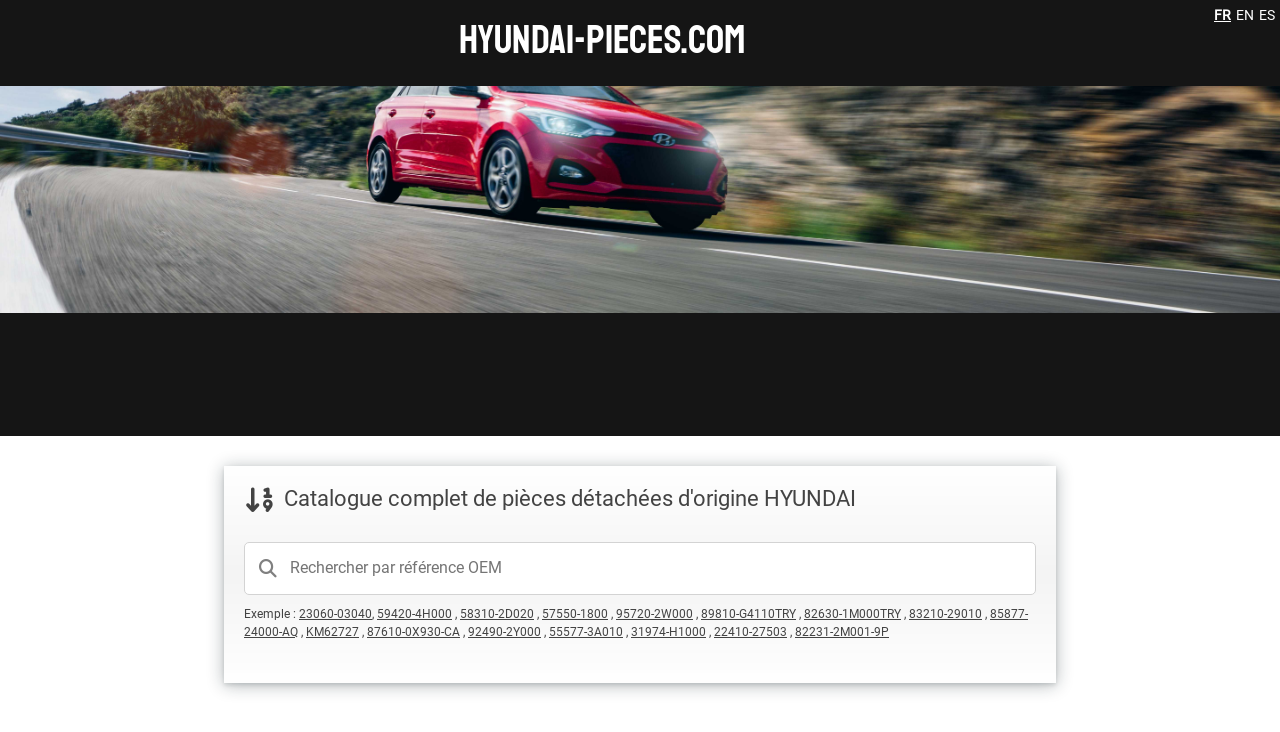

--- FILE ---
content_type: text/html; charset=UTF-8
request_url: https://www.hyundai-pieces.com/
body_size: 15818
content:
<!DOCTYPE html>
<html lang="fr">
<head>
    <meta charset="UTF-8">
    <meta name="format-detection" content="telephone=no" />
    <meta name="viewport" content="width=device-width, initial-scale=1.0">
    <meta name="title" content="Pièces Hyundai d'Origine | Catalogue pour toutes les Pièces Hyundai">   
    <link rel="canonical" href="https://www.hyundai-pieces.com/"> 
    <meta name="keywords" content="Hyundai pièces, Pièces Hyundai, pièces d'origine Hyundai, pièces auto Hyundai, pièces détachées Hyundai">
    <title># Pièces Hyundai d'Origine | Hyundai-pieces.com - Catalogue pour toutes les Pièces Hyundai</title>
    <meta name="description" content="Découvrez Hyundai-pieces.com, la référence pour vos Pièces Hyundai d'origine. Trouvez facilement la pièce Hyundai qu'il vous faut et bénéficiez de notre expertise pour votre véhicule.">
    <link rel="alternate" hreflang="fr" href="https://www.hyundai-pieces.com/">
    <link rel="stylesheet" href="../assets/css/style.css">
    <script src="https://kit.fontawesome.com/e6ecfa140b.js" crossorigin="anonymous"></script>
    <link href="https://cdn.jsdelivr.net/npm/bootstrap@5.3.1/dist/css/bootstrap.min.css" rel="stylesheet" integrity="sha384-4bw+/aepP/YC94hEpVNVgiZdgIC5+VKNBQNGCHeKRQN+PtmoHDEXuppvnDJzQIu9" crossorigin="anonymous">
</head>
<body>
    <header>
    <div>
        <div></div>
        <a href="/"><h1 style="cursor:pointer">HYUNDAI-pieces.com</h1></a>
        <form method="POST" action="">
            <input type="hidden" name="current_page" value="/">
            <input type="radio" name="lang" value="fr" id="fr" checked oninput="this.form.submit()" /><label for="fr">FR</label>
            <input type="radio" name="lang" value="en" id="en"   oninput="this.form.submit()" /><label for="en">EN</label>
            <input type="radio" name="lang" value="es" id="es"  oninput="this.form.submit()"  /><label for="es">ES</label>       
            <noscript><input type="submit" value="Submit" /></noscript>
        </form>
    </div>      
    <nav style="background-image:url('../assets/img/nav-hyundai.jpeg')"></nav>
</header>

    <section>
        <div class="search">
<span><i class="fas fa-sort-numeric-down" style="margin-right:8px;font-size:28px"></i><h1>Catalogue complet de pièces détachées d'origine HYUNDAI</h1></span>

<div>
    <i class="fas fa-search"></i>
    <input name="rech" type="text" size="40" placeholder="Rechercher par référence OEM" onkeyup="rechAjax('val='+this.value+'');" autocomplete="off" itemprop="query-input" required /><br>
</div>
<span>Exemple : <a href="/oem-23060-03040.html">23060-03040</a>, <a href="/oem-59420-4H000.html">59420-4H000</a> , 
    <a href="/oem-58310-2D020.html">58310-2D020</a> , <a href="/oem-57550-1800.html">57550-1800</a> , 
    <a href="/oem-95720-2W000.html">95720-2W000</a> , <a href="/oem-89810-G4110TRY.html">89810-G4110TRY</a> ,
 <a href="/oem-82630-1M000TRY.html">82630-1M000TRY</a> , <a href="/oem-83210-29010.html">83210-29010</a> , 
 <a href="/oem-85877-24000-AQ.html">85877-24000-AQ</a> , 
 <a href="/oem-KM62727.html">KM62727</a> , <a href="/oem-87610-0X930-CA.html">87610-0X930-CA</a> , 
 <a href="/oem-92490-2Y000.html">92490-2Y000</a> , <a href="/oem-55577-3A010.html">55577-3A010</a> , 
 <a href="/oem-31974-H1000.html">31974-H1000</a> , <a href="/oem-22410-27503.html">22410-27503</a> , 
 <a href="/oem-82231-2M001-9P.html">82231-2M001-9P</a></span>
<table id="resultat" class="table table-striped table-hover">
    <thead class="table-dark"></thead>
    <tbody></tbody>

</table>
</div>




<script src="https://ajax.googleapis.com/ajax/libs/jquery/3.6.0/jquery.min.js"></script>
<script>
function rechAjax(r){
$.ajax({
  type: "POST",
  url: "includes/recherche.php",
  data: r,
  success: function(data) {  
    $('#resultat thead').html('');
    $('#resultat tbody').html(''); 
    
    var result = JSON.parse(data);
    if(result.length>0){
        $('#resultat thead').html('<tr><th>Référence</th><th>Description</th><th>Prix catalogue</th><th>Votre prix</th></tr>');
    }
    for(i=0;i<result.length;i++){   
        data = result[i]; 
        $('#resultat tbody').append("<tr onclick=\"window.location='oem-"+data['ref']+".html'\"><td>"+data['ref']+"</td><td>"+data['francais']+"</td><td>"+data['prix']+" €</td><td><button class=\"btn btn-primary\">Voir votre prix</button></td></tr>");
    }
}
});

}
</script>
        <div class="section_texte">
            <h1>Pièces détachées neuves et exclusivement d'origine constructeur.</h1>
            <h4>Hyundai-OEM-Parts,<br></h4>
            <p>Hyundai, fondée en 1967 en Corée du Sud, a évolué d'une entreprise de construction locale à un acteur majeur de l'industrie automobile mondiale. Connu pour ses voitures abordables et fiables, Hyundai a réussi à s'étendre à l'échelle internationale, offrant une gamme diversifiée de véhicules qui satisfont une multitude de consommateurs à travers le monde.</p>
            <p>
                Absolument toutes les références <b>Hyundai</b>, tourisme, 4x4 et utilitaires légers en ligne. En tout, 162 000 références <b>Oem Hyundai</b> sont publiées.

                Profitez d’un accès à des sites commerciaux, indépendants du constructeur, qui vous proposerons une <em>offre tarifaire avantageuse</em> et un service technique performant.<br><br>

                - En ligne 7 jours sur 7, un service technique dédié par messagerie sécurisée<br>
                - Tarification des pièces OEM en ligne.
            </p>
        </div>
        <h3 class="section_title">Catégories de pièces fréquemment vendues</h3>
        <div class="section_categories">
            <div class="card-1">
                <div>
                    <span>Moteur</span>
                    <img width="120" src="../assets/img/moteur.jpeg" alt="Hyundai moteur" />
                </div>
                <div>
                    <ul>
                        <li><a href="/pieces-detachees/distribution">Kit de distribution</a></li>
                        <li><a href="/pieces-detachees/pompe-carburant">Pompe à carburant</a></li>
                        <li><a href="/pieces-detachees/bougie-allumage">Bougie de préchauffage</a></li>
                        <li><a href="/pieces-detachees/volant-moteur">Volant Moteur</a></li>
                        <li><a href="/pieces-detachees/turbo-compresseur">Turbo</a></li>
                        <li><a href="/pieces-detachees/injecteur">Injecteur</a></li>
                        <li><a href="/pieces-detachees/boitier-papillon">Boitier papillon</a></li>
                        <li><a href="/pieces-detachees/intercooler">Intercooler</a></li>
                        <li><a href="/pieces-detachees/arbre-cames">Arbre à cames</a></li>
                    </ul>
                </div>
            </div>

            <div class="card-1">
                <div>
                    <span>Freins</span>
                    <img width="95" src="../assets/img/freins.jpeg" alt="pièces freins" />
                </div>
                <div>
                    <ul>
                        <li><a href="/pieces-detachees/plaquette-frein">Plaquettes de frein</a></li>
                        <li><a href="/pieces-detachees/disque-frein">Disques de frein</a></li>
                        <li><a href="/pieces-detachees/etrier-frein">Étrier de frein</a></li>
                        <li><a href="/pieces-detachees/capteur-abs">Capteur ABS</a></li>
                        <li><a href="/pieces-detachees/servo-frein">Servo-frein</a></li>
                        <li><a href="/pieces-detachees/bloc-hydraulique">Hydraulique</a></li>
                        <li><a href="/pieces-detachees/machoire">Mâchoires de frein</a></li>
                    </ul>
                </div>
            </div>
            <div class="card-1">
                <div>
                    <span>Filtre</span>
                    <img width="110" src="../assets/img/filtres.png" alt="Hyundai filtre" />
                </div>
                <div>
                    <ul>
                        <li><a href="/pieces-detachees/filtre-huile">Filtre à huile</a></li>
                        <li><a href="/pieces-detachees/filtre-air">Filtre à air</a></li>
                        <li><a href="/pieces-detachees/filtre-habitacle">Filtre d'habitacle</a></li>
                        <li><a href="/pieces-detachees/filtre-carburant">Filtre à carburant</a></li>
                    </ul>
                </div>
            </div>
            <div class="card-1">
                <div>
                    <span>Carrosserie</span>
                    <img width="150" src="../assets/img/carrosserie.jpeg" alt="Hyundai carrosserie" />
                </div>
                <div>
                    <ul>
                        <li><a href="/pieces-detachees/retroviseur">Rétroviseur</a></li>
                        <li><a href="/pieces-detachees/optique">Optique av/ar</a></li>
                        <li><a href="/pieces-detachees/pare-choc">Pare-choc av/ar</a></li>
                        <li><a href="/pieces-detachees/capot">Capot</a></li>
                        <li><a href="/pieces-detachees/porte">Porte</a></li>
                        <li><a href="/pieces-detachees/vitre">Vitrage</a></li>
                        <li><a href="/pieces-detachees/aile">Aile</a></li>
                    </ul>
                </div>
            </div>
        </div>

        <h3 class="section_title">Exemples d'autres pièces</h3>
        <div class="section_exemples">
            <a href="/pieces-detachees/suspension"><span>Suspensions</span><img width="110" src="../assets/img/suspensions.png" alt="suspensions Hyundai" /></a>
            <a href="/pieces-detachees/retroviseur"><span>Retroviseurs, vitres</span><img width="90" src="../assets/img/retroviseur.png" alt="retroviseurs Hyundai" /></a>
            <a href="/pieces-detachees/electricite"><span>Electricité</span><img width="120" src="../assets/img/electricite.png" alt="electricite Hyundai" /></a>
            <a href="/pieces-detachees/echappement"><span>Échappement</span><img width="100" src="../assets/img/echappement.png" alt="echappement Hyundai" /></a>
            <a href="/pieces-detachees/climatisation"><span>Chauffage et Climatisation</span><img width="100" src="../assets/img/ventilation.png" alt="ventilation Hyundai" /></a>
            <a href="/pieces-detachees/feu"><span>Optiques, Phares et Feux</span><img width="100" src="../assets/img/optique.png" alt="optique Hyundai" /></a>
            <a href="/pieces-detachees/boite-vitesses"><span>Boîte de vitesse</span><img width="110" src="../assets/img/boitedevitesse.png" alt="boitedevitesse Hyundai" /></a>
            <a href="/pieces-detachees/transmission"><span>Transmission</span><img width="100" src="../assets/img/transmission.png" alt="transmission Hyundai" /></a>
            <a href="/pieces-detachees/airbag"><span>Intérieur</span><img width="115" src="../assets/img/interieur.png" alt="interieur Hyundai" /></a>
            <a href="/pieces-detachees/pare-chocs"><span>Pare-choc</span><img width="110" src="../assets/img/pare-choc.png" alt="pare-choc Hyundai" /></a>
            <a href="/pieces-detachees/roulement"><span>Roulement</span><img width="120" src="../assets/img/roulement.png" alt="roulement Hyundai" /></a>
            <a href="/pieces-detachees/porte"><span>Porte</span><img width="100" src="../assets/img/porte.png" alt="porte Hyundai" /></a>
        </div>


        <h4>Différents modèles Hyundai</h4>
        <div class="section_modeles">
            <div>
                                    <img src="../assets/img/i10.jpeg" alt="HYUNDAI i10" width="220" />

                                    <img src="../assets/img/veloster.jpeg" alt="HYUNDAI veloster" width="220" />

                                    <img src="../assets/img/atos.jpeg" alt="HYUNDAI atos" width="220" />

                                    <img src="../assets/img/i20.jpeg" alt="HYUNDAI i20" width="220" />

                            </div>
            <div>
                
                <div>
                <h4>Modèles récents</h4>
                                            <span>Accent</span>

                                            <span>Elantra</span>

                                            <span>Sonata</span>

                                            <span>Ioniq</span>

                                            <span>Kona</span>

                                            <span>Tucson</span>

                                            <span>Santa Fe</span>

                                            <span>Palisade</span>

                                            <span>Nexo</span>

                                            <span>Veloster</span>

                                            <span>Venue</span>

                                            <span>Ioniq 5</span>

                                            <span>Bayon</span>

                                            <span>Creta</span>

                                            <span>i20</span>

                                    </div>
                
                <div>
                <h4>Modèles d'hier</h4>
                                            <span>Atos</span>

                                            <span>Getz</span>

                                            <span>Matrix</span>

                                            <span>Trajet</span>

                                            <span>Lantra</span>

                                            <span>Coupe</span>

                                            <span>XG</span>

                                            <span>Terracan</span>

                                            <span>i10 (anciennes générations)</span>

                                            <span>i30 (anciennes générations)</span>

                                            <span>i40</span>

                                            <span>ix20</span>

                                            <span>ix35</span>

                                            <span>Grandeur</span>

                                            <span>Dynasty</span>

                                    </div>
            </div>
        </div>
    </section>
    <footer>
    <div>
        <div><h5>Mentions légales</h5>
            Hyundai-pieces.com, propose listage des pièces d’origine OEM du constructeur Hyundai. Ce site vous informe et
            vous indique des sites commerciaux distributeur de pièce exclusivement d’origine, conditionnées et
            référencées selon les standards du constructeur.
        </div>
        <div><h5>RGPD</h5>
            Hyundai-pieces.com est un site informatif et gratuit. Nous ne captons aucune information personnelle. Vous
            naviguez sur Hyundai-pieces.com strictement anonymes. Certains liens, pourrons vous rediriger vers des sites
            dont le fonctionnement peut être différent.
        </div>
        <div><h5>Qui sommes nous ?</h5>
            Hyundai-pieces.com est un site indépendant du constructeur hébergé chez OVH. Ce site, uniquement informatif
            et indépendant du réseau officiel du constructeur a pour fonction de vous rediriger vers des offres en ligne
            adaptées à vos recherches.
        </div>
    </div>
</footer>
</body>

</html>